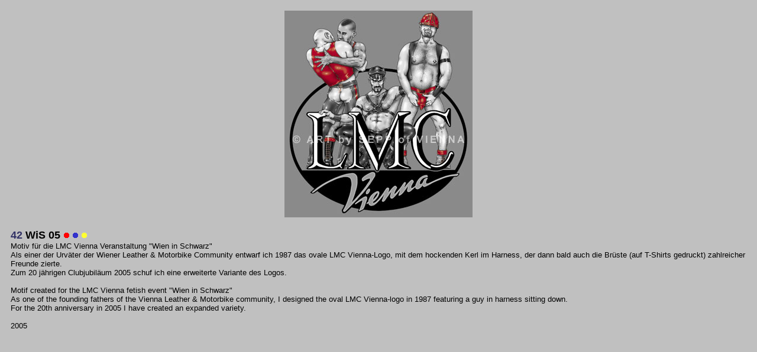

--- FILE ---
content_type: text/html
request_url: http://sepp-of-vienna.at/galerie1/42.html
body_size: 2123
content:
<html>	<head>		<meta http-equiv="content-type" content="text/html;charset=ISO-8859-1">		<meta name="generator" content="Adobe GoLive 5">		<title>42 WiS 05</title>	</head>	<body bgcolor="silver">		<table border="0" cellpadding="10" cellspacing="0" bgcolor="silver">			<tr bgcolor="silver">				<td bgcolor="silver" valign="middle" align="center"><font color="silver"><img src="../images/42.jpg" border="0"></font> </td>			</tr>			<tr bgcolor="silver">				<td bgcolor="silver"><font face="Arial,Helvetica,Geneva,Swiss,SunSans-Regular" size="4" color="#333366"><b>42</b></font><font face="Arial,Helvetica,Geneva,Swiss,SunSans-Regular" size="4" color="black"><b> WiS 05  </b></font><font face="Arial,Helvetica,Geneva,Swiss,SunSans-Regular" size="2" color="black"><img src="../logos/rot.gif" border="0"> <img src="../logos/blau.gif" border="0"> <img src="../logos/gelb.gif" border="0"></font><font face="Arial,Helvetica,Geneva,Swiss,SunSans-Regular" size="4" color="black"><b><br>						</b></font><font face="Arial,Helvetica,Geneva,Swiss,SunSans-Regular" size="2" color="black">Motiv f&uuml;r die LMC Vienna Veranstaltung &quot;Wien in Schwarz&quot;<br>						Als einer der Urv&auml;ter der Wiener Leather &amp; Motorbike Community entwarf ich 1987 das ovale LMC Vienna-Logo, mit dem hockenden Kerl im Harness, der dann bald auch die Br&uuml;ste (auf T-Shirts gedruckt) zahlreicher Freunde zierte.</font><font color="black" face="Arial,Helvetica,Geneva,Swiss,SunSans-Regular" size="2"><br>						Zum 20 j&auml;hrigen Clubjubil&auml;um 2005 schuf ich eine erweiterte Variante des Logos.<br>						<br>						Motif created for the LMC Vienna fetish event &quot;Wien in Schwarz&quot;<br>						As one of the founding fathers of the Vienna Leather &amp; Motorbike community, I designed the oval LMC Vienna-logo in 1987 featuring a guy in harness sitting down.<br>					</font><font color="black" face="Arial,Helvetica,Geneva,Swiss,SunSans-Regular" size="2">For the 20th anniversary in 2005 I have created an expanded variety.<br>						<br>												2005</font></td>			</tr>		</table>		<p></p>	</body></html>